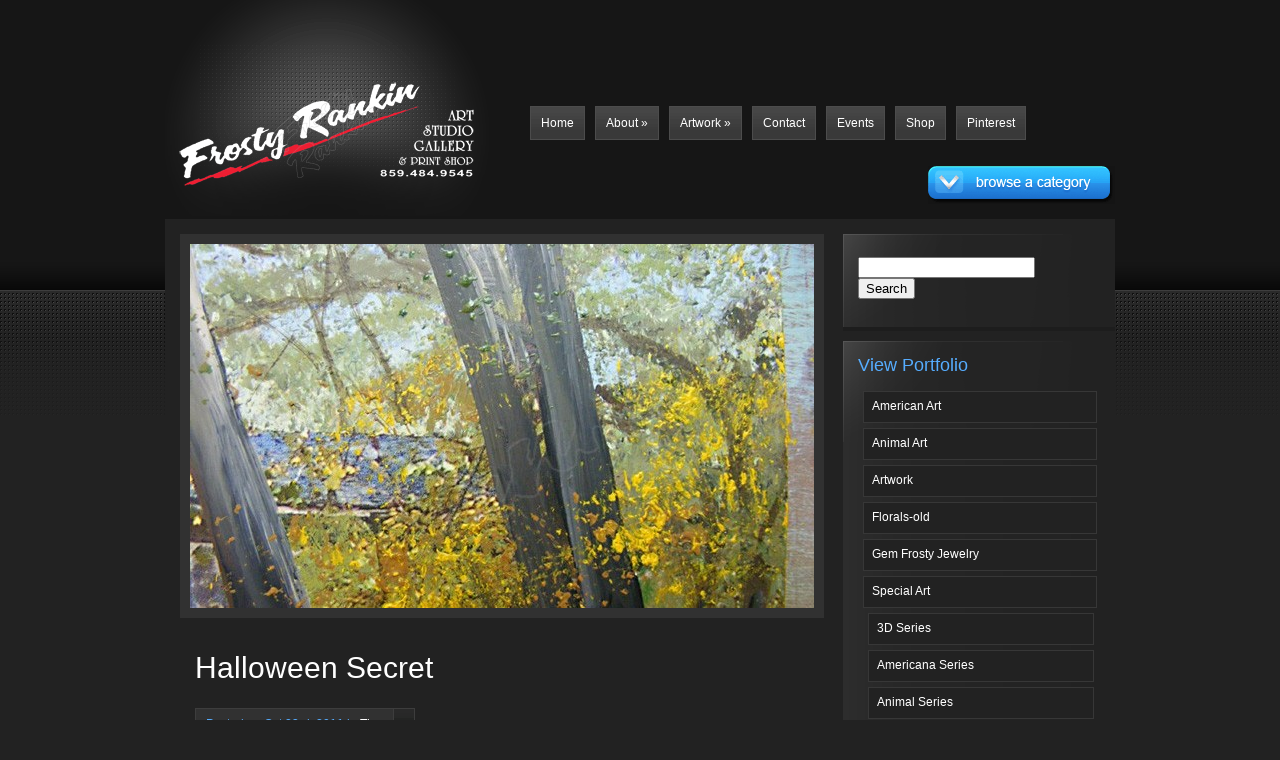

--- FILE ---
content_type: text/html; charset=UTF-8
request_url: https://frostyartwork.com/tips/halloween-secret
body_size: 40688
content:
<!DOCTYPE html PUBLIC "-//W3C//DTD XHTML 1.0 Transitional//EN" "http://www.w3.org/TR/xhtml1/DTD/xhtml1-transitional.dtd">
<html xmlns="http://www.w3.org/1999/xhtml" lang="en-US">
<head profile="http://gmpg.org/xfn/11">
<meta http-equiv="Content-Type" content="text/html; charset=UTF-8" />

<link rel="stylesheet" href="https://frostyartwork.com/wp-content/themes/ePhoto/style.css" type="text/css" media="screen" />
<link rel="pingback" href="https://frostyartwork.com/xmlrpc.php" />
<!--[if IE 7]>
<link rel="stylesheet" type="text/css" media="all" href="https://frostyartwork.com/wp-content/themes/ePhoto/iestyle.css" />
<![endif]-->
<!--[if IE 8]>
<link rel="stylesheet" type="text/css" media="all" href="https://frostyartwork.com/wp-content/themes/ePhoto/ie8style.css" />
<![endif]-->
<!--[if lt IE 7]>
<link rel="stylesheet" type="text/css" media="all" href="https://frostyartwork.com/wp-content/themes/ePhoto/ie6style.css" />
<script defer type="text/javascript" src="https://frostyartwork.com/wp-content/themes/ePhoto/js/pngfix.js"></script>
<![endif]-->

<script>var et_site_url='https://frostyartwork.com';var et_post_id='1716';function et_core_page_resource_fallback(a,b){"undefined"===typeof b&&(b=a.sheet.cssRules&&0===a.sheet.cssRules.length);b&&(a.onerror=null,a.onload=null,a.href?a.href=et_site_url+"/?et_core_page_resource="+a.id+et_post_id:a.src&&(a.src=et_site_url+"/?et_core_page_resource="+a.id+et_post_id))}
</script><title>Halloween Secret | Frosty Rankin</title>
<link rel='dns-prefetch' href='//s.w.org' />
<link rel="alternate" type="application/rss+xml" title="Frosty Rankin &raquo; Feed" href="https://frostyartwork.com/feed" />
<link rel="alternate" type="application/rss+xml" title="Frosty Rankin &raquo; Comments Feed" href="https://frostyartwork.com/comments/feed" />
		<script type="text/javascript">
			window._wpemojiSettings = {"baseUrl":"https:\/\/s.w.org\/images\/core\/emoji\/12.0.0-1\/72x72\/","ext":".png","svgUrl":"https:\/\/s.w.org\/images\/core\/emoji\/12.0.0-1\/svg\/","svgExt":".svg","source":{"concatemoji":"https:\/\/frostyartwork.com\/wp-includes\/js\/wp-emoji-release.min.js?ver=5.4.18"}};
			/*! This file is auto-generated */
			!function(e,a,t){var n,r,o,i=a.createElement("canvas"),p=i.getContext&&i.getContext("2d");function s(e,t){var a=String.fromCharCode;p.clearRect(0,0,i.width,i.height),p.fillText(a.apply(this,e),0,0);e=i.toDataURL();return p.clearRect(0,0,i.width,i.height),p.fillText(a.apply(this,t),0,0),e===i.toDataURL()}function c(e){var t=a.createElement("script");t.src=e,t.defer=t.type="text/javascript",a.getElementsByTagName("head")[0].appendChild(t)}for(o=Array("flag","emoji"),t.supports={everything:!0,everythingExceptFlag:!0},r=0;r<o.length;r++)t.supports[o[r]]=function(e){if(!p||!p.fillText)return!1;switch(p.textBaseline="top",p.font="600 32px Arial",e){case"flag":return s([127987,65039,8205,9895,65039],[127987,65039,8203,9895,65039])?!1:!s([55356,56826,55356,56819],[55356,56826,8203,55356,56819])&&!s([55356,57332,56128,56423,56128,56418,56128,56421,56128,56430,56128,56423,56128,56447],[55356,57332,8203,56128,56423,8203,56128,56418,8203,56128,56421,8203,56128,56430,8203,56128,56423,8203,56128,56447]);case"emoji":return!s([55357,56424,55356,57342,8205,55358,56605,8205,55357,56424,55356,57340],[55357,56424,55356,57342,8203,55358,56605,8203,55357,56424,55356,57340])}return!1}(o[r]),t.supports.everything=t.supports.everything&&t.supports[o[r]],"flag"!==o[r]&&(t.supports.everythingExceptFlag=t.supports.everythingExceptFlag&&t.supports[o[r]]);t.supports.everythingExceptFlag=t.supports.everythingExceptFlag&&!t.supports.flag,t.DOMReady=!1,t.readyCallback=function(){t.DOMReady=!0},t.supports.everything||(n=function(){t.readyCallback()},a.addEventListener?(a.addEventListener("DOMContentLoaded",n,!1),e.addEventListener("load",n,!1)):(e.attachEvent("onload",n),a.attachEvent("onreadystatechange",function(){"complete"===a.readyState&&t.readyCallback()})),(n=t.source||{}).concatemoji?c(n.concatemoji):n.wpemoji&&n.twemoji&&(c(n.twemoji),c(n.wpemoji)))}(window,document,window._wpemojiSettings);
		</script>
				<link rel="stylesheet" href="https://frostyartwork.com/wp-content/themes/ePhoto/style-Black.css" type="text/css" media="screen" />
	<meta content="ePhoto v.7.0.12" name="generator"/><style type="text/css">
img.wp-smiley,
img.emoji {
	display: inline !important;
	border: none !important;
	box-shadow: none !important;
	height: 1em !important;
	width: 1em !important;
	margin: 0 .07em !important;
	vertical-align: -0.1em !important;
	background: none !important;
	padding: 0 !important;
}
</style>
	<link rel='stylesheet' id='shadowbox-css-css'  href='http://frostyartwork.com/wp-content/uploads/shadowbox-js/src/shadowbox.css?ver=3.0.3' type='text/css' media='screen' />
<link rel='stylesheet' id='shadowbox-extras-css'  href='https://frostyartwork.com/wp-content/plugins/shadowbox-js/css/extras.css?ver=3.0.3.10' type='text/css' media='screen' />
<link rel='stylesheet' id='et-shortcodes-css-css'  href='https://frostyartwork.com/wp-content/themes/ePhoto/epanel/shortcodes/css/shortcodes-legacy.css?ver=7.0.12' type='text/css' media='all' />
<link rel='stylesheet' id='wp-cpl-base-css-css'  href='https://frostyartwork.com/wp-content/plugins/wp-category-posts-list/static/css/wp-cat-list-theme.css?ver=2.0.3' type='text/css' media='all' />
<link rel='stylesheet' id='wp_cpl_css_1-css'  href='https://frostyartwork.com/wp-content/plugins/wp-category-posts-list/static/css/wp-cat-list-dark.css?ver=2.0.3' type='text/css' media='all' />
<link rel='stylesheet' id='magnific_popup-css'  href='https://frostyartwork.com/wp-content/themes/ePhoto/includes/page_templates/js/magnific_popup/magnific_popup.css?ver=1.3.4' type='text/css' media='screen' />
<link rel='stylesheet' id='et_page_templates-css'  href='https://frostyartwork.com/wp-content/themes/ePhoto/includes/page_templates/page_templates.css?ver=1.8' type='text/css' media='screen' />
<script type='text/javascript' src='https://frostyartwork.com/wp-includes/js/jquery/jquery.js?ver=1.12.4-wp'></script>
<script type='text/javascript' src='https://frostyartwork.com/wp-includes/js/jquery/jquery-migrate.min.js?ver=1.4.1'></script>
<link rel='https://api.w.org/' href='https://frostyartwork.com/wp-json/' />
<link rel="EditURI" type="application/rsd+xml" title="RSD" href="https://frostyartwork.com/xmlrpc.php?rsd" />
<link rel="wlwmanifest" type="application/wlwmanifest+xml" href="https://frostyartwork.com/wp-includes/wlwmanifest.xml" /> 
<link rel='prev' title='KGAC Fair 2011' href='https://frostyartwork.com/events/kgac-fair-2011' />
<link rel='next' title='Secretariat Barrel 2011' href='https://frostyartwork.com/artwork/american_art/barrel/secretariat-barrel-2011' />
<meta name="generator" content="WordPress 5.4.18" />
<link rel="canonical" href="https://frostyartwork.com/tips/halloween-secret" />
<link rel='shortlink' href='https://frostyartwork.com/?p=1716' />
<link rel="alternate" type="application/json+oembed" href="https://frostyartwork.com/wp-json/oembed/1.0/embed?url=https%3A%2F%2Ffrostyartwork.com%2Ftips%2Fhalloween-secret" />
<link rel="alternate" type="text/xml+oembed" href="https://frostyartwork.com/wp-json/oembed/1.0/embed?url=https%3A%2F%2Ffrostyartwork.com%2Ftips%2Fhalloween-secret&#038;format=xml" />
<style type="text/css" media="all">
/* <![CDATA[ */
@import url("https://frostyartwork.com/wp-content/plugins/wp-table-reloaded/css/plugin.css?ver=1.9.4");
@import url("https://frostyartwork.com/wp-content/plugins/wp-table-reloaded/css/datatables.css?ver=1.9.4");
/* ]]> */
</style>
<!-- BEGIN Typekit Fonts for WordPress -->

<!-- END Typekit Fonts for WordPress -->

	<style type="text/css">
		#et_pt_portfolio_gallery { margin-left: -15px; }
		.et_pt_portfolio_item { margin-left: 21px; }
		.et_portfolio_small { margin-left: -40px !important; }
		.et_portfolio_small .et_pt_portfolio_item { margin-left: 32px !important; }
		.et_portfolio_large { margin-left: -8px !important; }
		.et_portfolio_large .et_pt_portfolio_item { margin-left: 7px !important; }
		.et_pt_portfolio_item h2 { color: #fff; }
	</style>

</head>
<body class="post-template-default single single-post postid-1716 single-format-standard et_includes_sidebar">
<div id="bgdiv">
<div id="wrapper2">
<div id="logobg">

	
	<div class="logowrap">

		<a href="https://frostyartwork.com/">			<img src="http://frostyartwork.com/wp-content/uploads/widelogoweb.png" alt="Frosty Rankin" class="logo"/></a>

		<ul id="animate" class="nav superfish"><li id="menu-item-3012" class="menu-item menu-item-type-custom menu-item-object-custom menu-item-home menu-item-3012"><a href="http://frostyartwork.com/">Home</a></li>
<li id="menu-item-3040" class="menu-item menu-item-type-post_type menu-item-object-page menu-item-has-children menu-item-3040"><a href="https://frostyartwork.com/about">About</a>
<ul class="sub-menu">
	<li id="menu-item-3041" class="menu-item menu-item-type-post_type menu-item-object-page menu-item-3041"><a href="https://frostyartwork.com/about/art-instruction-course">Art Instruction Course</a></li>
	<li id="menu-item-3042" class="menu-item menu-item-type-post_type menu-item-object-page menu-item-3042"><a href="https://frostyartwork.com/about/awards">Awards</a></li>
	<li id="menu-item-3043" class="menu-item menu-item-type-post_type menu-item-object-page menu-item-3043"><a href="https://frostyartwork.com/about/certificates">Certificates</a></li>
	<li id="menu-item-3044" class="menu-item menu-item-type-post_type menu-item-object-page menu-item-3044"><a href="https://frostyartwork.com/about/memberships">Memberships</a></li>
	<li id="menu-item-3045" class="menu-item menu-item-type-post_type menu-item-object-page menu-item-3045"><a href="https://frostyartwork.com/about/technique">Technique</a></li>
</ul>
</li>
<li id="menu-item-3063" class="menu-item menu-item-type-post_type menu-item-object-page menu-item-has-children menu-item-3063"><a href="https://frostyartwork.com/artwork-2">Artwork</a>
<ul class="sub-menu">
	<li id="menu-item-3059" class="menu-item menu-item-type-post_type menu-item-object-page menu-item-has-children menu-item-3059"><a href="https://frostyartwork.com/american-art">American Art</a>
	<ul class="sub-menu">
		<li id="menu-item-3016" class="menu-item menu-item-type-post_type menu-item-object-page menu-item-3016"><a href="https://frostyartwork.com/artwork/americana-series">Americana Series</a></li>
		<li id="menu-item-3020" class="menu-item menu-item-type-post_type menu-item-object-page menu-item-3020"><a href="https://frostyartwork.com/artwork/barrel-series">Barrel Series</a></li>
		<li id="menu-item-3021" class="menu-item menu-item-type-post_type menu-item-object-page menu-item-has-children menu-item-3021"><a href="https://frostyartwork.com/artwork/bridges">Bridges</a>
		<ul class="sub-menu">
			<li id="menu-item-3022" class="menu-item menu-item-type-post_type menu-item-object-page menu-item-3022"><a href="https://frostyartwork.com/artwork/bridges/covered-bridges-series">Covered Bridges Series</a></li>
			<li id="menu-item-3023" class="menu-item menu-item-type-post_type menu-item-object-page menu-item-3023"><a href="https://frostyartwork.com/artwork/bridges/indiana-cov-bridges-series">Indiana Cov. Bridges Series</a></li>
		</ul>
</li>
		<li id="menu-item-3025" class="menu-item menu-item-type-post_type menu-item-object-page menu-item-3025"><a href="https://frostyartwork.com/artwork/country-church-series">Churches &#038; Religion Series</a></li>
		<li id="menu-item-3031" class="menu-item menu-item-type-post_type menu-item-object-page menu-item-3031"><a href="https://frostyartwork.com/artwork/farm-series">Farm Series</a></li>
		<li id="menu-item-3035" class="menu-item menu-item-type-post_type menu-item-object-page menu-item-3035"><a href="https://frostyartwork.com/artwork/rust-bucket-series">Rust Bucket Series</a></li>
		<li id="menu-item-3037" class="menu-item menu-item-type-post_type menu-item-object-page menu-item-3037"><a href="https://frostyartwork.com/artwork/signed-barn-series">Signed Barn Series</a></li>
		<li id="menu-item-3485" class="menu-item menu-item-type-taxonomy menu-item-object-category menu-item-3485"><a href="https://frostyartwork.com/category/artwork/american_art/ole-west">Ole West</a></li>
	</ul>
</li>
	<li id="menu-item-3058" class="menu-item menu-item-type-post_type menu-item-object-page menu-item-has-children menu-item-3058"><a href="https://frostyartwork.com/animal-art">Animal Art</a>
	<ul class="sub-menu">
		<li id="menu-item-3017" class="menu-item menu-item-type-post_type menu-item-object-page menu-item-3017"><a href="https://frostyartwork.com/artwork/animal-series">Animal Series</a></li>
		<li id="menu-item-3019" class="menu-item menu-item-type-post_type menu-item-object-page menu-item-3019"><a href="https://frostyartwork.com/artwork/avian-series">Avian Series</a></li>
		<li id="menu-item-3036" class="menu-item menu-item-type-post_type menu-item-object-page menu-item-3036"><a href="https://frostyartwork.com/artwork/safari-series">Safari Series</a></li>
	</ul>
</li>
	<li id="menu-item-3014" class="menu-item menu-item-type-post_type menu-item-object-page menu-item-has-children menu-item-3014"><a href="https://frostyartwork.com/artwork">Special Art</a>
	<ul class="sub-menu">
		<li id="menu-item-3015" class="menu-item menu-item-type-post_type menu-item-object-page menu-item-3015"><a href="https://frostyartwork.com/artwork/3d-series">3D Series</a></li>
		<li id="menu-item-3018" class="menu-item menu-item-type-post_type menu-item-object-page menu-item-3018"><a href="https://frostyartwork.com/artwork/art-squared-series">Art Squared Series</a></li>
		<li id="menu-item-3525" class="menu-item menu-item-type-taxonomy menu-item-object-category menu-item-3525"><a href="https://frostyartwork.com/category/artwork/special_art/classics-with-a-twist">Classics with a Twist</a></li>
		<li id="menu-item-3024" class="menu-item menu-item-type-post_type menu-item-object-page menu-item-3024"><a href="https://frostyartwork.com/artwork/couch-series">Couch Series</a></li>
		<li id="menu-item-3245" class="menu-item menu-item-type-post_type menu-item-object-page menu-item-3245"><a href="https://frostyartwork.com/artwork/portrait-series">Portrait Series</a></li>
		<li id="menu-item-3027" class="menu-item menu-item-type-post_type menu-item-object-page menu-item-3027"><a href="https://frostyartwork.com/artwork/extras/commissioned">Commissioned</a></li>
		<li id="menu-item-3028" class="menu-item menu-item-type-post_type menu-item-object-page menu-item-3028"><a href="https://frostyartwork.com/artwork/extras/mini-series">Mini Series</a></li>
		<li id="menu-item-3029" class="menu-item menu-item-type-post_type menu-item-object-page menu-item-3029"><a href="https://frostyartwork.com/artwork/extras/note-cards">Note Cards</a></li>
		<li id="menu-item-3030" class="menu-item menu-item-type-post_type menu-item-object-page menu-item-3030"><a href="https://frostyartwork.com/artwork/extras/past-works">Past Works</a></li>
		<li id="menu-item-3032" class="menu-item menu-item-type-post_type menu-item-object-page menu-item-3032"><a href="https://frostyartwork.com/artwork/idiom-dobber-series">Idiom &#038; Dobber Series</a></li>
		<li id="menu-item-3033" class="menu-item menu-item-type-post_type menu-item-object-page menu-item-3033"><a href="https://frostyartwork.com/artwork/inside-out-series">Inside Out Series</a></li>
		<li id="menu-item-3034" class="menu-item menu-item-type-post_type menu-item-object-page menu-item-3034"><a href="https://frostyartwork.com/artwork/reflection-series">Reflection Series</a></li>
		<li id="menu-item-3479" class="menu-item menu-item-type-taxonomy menu-item-object-category menu-item-3479"><a href="https://frostyartwork.com/category/artwork/special_art/rim-lighting-series">Rim Lighting Series</a></li>
		<li id="menu-item-3038" class="menu-item menu-item-type-post_type menu-item-object-page menu-item-3038"><a href="https://frostyartwork.com/artwork/white-series">White Series</a></li>
		<li id="menu-item-3258" class="menu-item menu-item-type-post_type menu-item-object-page menu-item-3258"><a href="https://frostyartwork.com/artwork/floral-series">Floral Series</a></li>
		<li id="menu-item-3374" class="menu-item menu-item-type-post_type menu-item-object-page menu-item-3374"><a href="https://frostyartwork.com/artwork/catesby-series">The Great Catesby Series</a></li>
	</ul>
</li>
	<li id="menu-item-3274" class="menu-item menu-item-type-taxonomy menu-item-object-category menu-item-has-children menu-item-3274"><a href="https://frostyartwork.com/category/experimental-art">Experimental Art</a>
	<ul class="sub-menu">
		<li id="menu-item-3275" class="menu-item menu-item-type-taxonomy menu-item-object-category menu-item-3275"><a href="https://frostyartwork.com/category/experimental-art/acrylic-pour-series">Acrylic Pour Series</a></li>
	</ul>
</li>
	<li id="menu-item-3302" class="menu-item menu-item-type-taxonomy menu-item-object-category menu-item-has-children menu-item-3302"><a href="https://frostyartwork.com/category/resin-art">Resin Art</a>
	<ul class="sub-menu">
		<li id="menu-item-3303" class="menu-item menu-item-type-taxonomy menu-item-object-category menu-item-3303"><a href="https://frostyartwork.com/category/resin-art/3-d-resin-wave-series">3-D Resin Wave Series</a></li>
	</ul>
</li>
	<li id="menu-item-3447" class="menu-item menu-item-type-post_type menu-item-object-page menu-item-3447"><a href="https://frostyartwork.com/gem-frosty-jewelry">Gem Frosty Jewelry</a></li>
</ul>
</li>
<li id="menu-item-3047" class="menu-item menu-item-type-post_type menu-item-object-page menu-item-3047"><a href="https://frostyartwork.com/contact">Contact</a></li>
<li id="menu-item-3013" class="menu-item menu-item-type-post_type menu-item-object-page menu-item-3013"><a href="https://frostyartwork.com/events">Events</a></li>
<li id="menu-item-3039" class="menu-item menu-item-type-post_type menu-item-object-page menu-item-3039"><a href="https://frostyartwork.com/shop">Shop</a></li>
<li id="menu-item-3060" class="menu-item menu-item-type-custom menu-item-object-custom menu-item-3060"><a href="https://www.pinterest.com/frostyartwork/">Pinterest</a></li>
</ul>
		<img src="https://frostyartwork.com/wp-content/themes/ePhoto/images/categories-button-Black.gif" id="categories-button" alt="categories" />
		<div style="clear: both;"></div>
		<div style="position: relative;">
			<div id="categories-dropdown">
				<img src="https://frostyartwork.com/wp-content/themes/ePhoto/images/categories-top-Black.png" class="categories-top" alt="categories" />
				<div class="categories-inside">
					<ul>
						<li class="cat-item cat-item-85"><a href="https://frostyartwork.com/category/artwork">Artwork</a>
<ul class='children'>
	<li class="cat-item cat-item-83"><a href="https://frostyartwork.com/category/artwork/american_art">American Art</a>
	<ul class='children'>
	<li class="cat-item cat-item-58"><a href="https://frostyartwork.com/category/artwork/american_art/americana">Americana</a>
</li>
	<li class="cat-item cat-item-70"><a href="https://frostyartwork.com/category/artwork/american_art/barrel">Barrel</a>
</li>
	<li class="cat-item cat-item-79"><a href="https://frostyartwork.com/category/artwork/american_art/bridges">Bridges</a>
		<ul class='children'>
	<li class="cat-item cat-item-62"><a href="https://frostyartwork.com/category/artwork/american_art/bridges/covered_bridges">Covered Bridges</a>
</li>
	<li class="cat-item cat-item-77"><a href="https://frostyartwork.com/category/artwork/american_art/bridges/ind-cov-bridges">Indiana Cov. Bridges</a>
</li>
		</ul>
</li>
	<li class="cat-item cat-item-61"><a href="https://frostyartwork.com/category/artwork/american_art/country_church">Country Church</a>
</li>
	<li class="cat-item cat-item-75"><a href="https://frostyartwork.com/category/artwork/american_art/farm">Farm</a>
</li>
	<li class="cat-item cat-item-95"><a href="https://frostyartwork.com/category/artwork/american_art/ole-west" title="A Tribute to the Yellowstone TV Series">Ole West</a>
</li>
	<li class="cat-item cat-item-74"><a href="https://frostyartwork.com/category/artwork/american_art/rust-bucket">Rust Bucket</a>
</li>
	<li class="cat-item cat-item-68"><a href="https://frostyartwork.com/category/artwork/american_art/signed_barn">Signed Barn</a>
</li>
	</ul>
</li>
	<li class="cat-item cat-item-84"><a href="https://frostyartwork.com/category/artwork/animal_art">Animal Art</a>
	<ul class='children'>
	<li class="cat-item cat-item-78"><a href="https://frostyartwork.com/category/artwork/animal_art/animal">Animal</a>
</li>
	<li class="cat-item cat-item-71"><a href="https://frostyartwork.com/category/artwork/animal_art/avian">Avian</a>
</li>
	<li class="cat-item cat-item-69"><a href="https://frostyartwork.com/category/artwork/animal_art/safari">Safari</a>
</li>
	</ul>
</li>
	<li class="cat-item cat-item-86"><a href="https://frostyartwork.com/category/artwork/florals">Florals</a>
</li>
	<li class="cat-item cat-item-87"><a href="https://frostyartwork.com/category/artwork/portrait">Portrait</a>
</li>
</ul>
</li>
	<li class="cat-item cat-item-88"><a href="https://frostyartwork.com/category/experimental-art">Experimental Art</a>
<ul class='children'>
	<li class="cat-item cat-item-89"><a href="https://frostyartwork.com/category/experimental-art/acrylic-pour-series">Acrylic Pour Series</a>
</li>
</ul>
</li>
	<li class="cat-item cat-item-90"><a href="https://frostyartwork.com/category/resin-art">Resin Art</a>
<ul class='children'>
	<li class="cat-item cat-item-91"><a href="https://frostyartwork.com/category/resin-art/3-d-resin-wave-series">3-D Resin Wave Series</a>
</li>
</ul>
</li>
					</ul>
				</div>
				<img src="https://frostyartwork.com/wp-content/themes/ePhoto/images/categories-bottom-Black.png" class="categories-top" alt="categories" />
			</div>
		</div>
	</div>
<div id="container2">
<div id="left-div2">

        <!--Begin Post-->


	
			<div class="thumbnail-single" style="background-image: url('https://frostyartwork.com/wp-content/uploads/Broom-straw-X-2-624x364.jpg');">
			<div class="sections-overlay">
				<a href="https://frostyartwork.com/wp-content/uploads/Broom-straw-X-2.jpg" title="Halloween Secret" class="fancybox">
					<img src="https://frostyartwork.com/wp-content/themes/ePhoto/images/zoom.png" alt="" class="zoom" />
				</a>
			</div>
		</div>
	

    <div class="post-wrapper">
        <h1 class="post-title">Halloween Secret</h1>

					<div class="post-info">
				Posted  on Oct 23rd, 2011 in <a href="https://frostyartwork.com/category/tips" rel="category tag">Tips</a>			</div>
		
            <div class="post-info2">
				            </div>
        <div style="clear: both;"></div>
        <p>As we near that time of the year when All of the cute Ghouls come out, I thought I&#8217;d let you in on a artist secret tip! About sixty percent of the painting that you see below was painted with a very rare and hard to find utensil. Hard to find because it lurks in the dark, in your very own kitchen closet! Of course some will have never used it because the handle did not seem to fit their hand and in the world of plastics and nylon and acid dipped and &#8220;Swiffers&#8221;, you may have a hard time procuring one of these.<br />
Yes, It the everyday common &#8220;BROOM-STRAW&#8221;!</p>
<p>Used on the short Blunt end, it is great to stIpple in leaves and bushes.<br />
Used on an angle you can hit and drag for larger masses of leaves.<br />
Used on it&#8217;s side, as you would a snare drum brush, you get long uneven strand of wheat like reeds.<br />
You can spread the bristles of the broom straw to get even wider coverage or squeeze together, to get an even finer point<br />
Used as a dry brush, you can get the grains of wood highlighted and shadowed.</p>
<p>So go mug Harry Potter and steal his broom and try it!</p>
<p><a href="http://frostyartwork.com/wp-content/uploads/Colville_-broadside-cam.jpg" rel="shadowbox[sbpost-1716];player=img;" title="Colville_ broadside-cam"><img class="aligncenter size-full wp-image-1717" title="Colville_ broadside-cam" src="http://frostyartwork.com/wp-content/uploads/Colville_-broadside-cam.jpg" alt="" width="624" height="452" srcset="https://frostyartwork.com/wp-content/uploads/Colville_-broadside-cam.jpg 624w, https://frostyartwork.com/wp-content/uploads/Colville_-broadside-cam-150x109.jpg 150w, https://frostyartwork.com/wp-content/uploads/Colville_-broadside-cam-300x217.jpg 300w" sizes="(max-width: 624px) 100vw, 624px" /></a></p>
<p>Here are a few close-ups the see the effect the broom-straw gives you!</p>
<p><a href="http://frostyartwork.com/wp-content/uploads/Broom-straw-X_1.jpg" rel="shadowbox[sbpost-1716];player=img;" title="Broom-straw X_1"><img class="aligncenter size-full wp-image-1724" title="Broom-straw X_1" src="http://frostyartwork.com/wp-content/uploads/Broom-straw-X_1.jpg" alt="" width="624" height="468" srcset="https://frostyartwork.com/wp-content/uploads/Broom-straw-X_1.jpg 624w, https://frostyartwork.com/wp-content/uploads/Broom-straw-X_1-150x113.jpg 150w, https://frostyartwork.com/wp-content/uploads/Broom-straw-X_1-300x225.jpg 300w" sizes="(max-width: 624px) 100vw, 624px" /></a></p>
<p><a href="http://frostyartwork.com/wp-content/uploads/Broom-straw-X-2.jpg" rel="shadowbox[sbpost-1716];player=img;" title="Broom-straw X-2"><img class="aligncenter size-full wp-image-1725" title="Broom-straw X-2" src="http://frostyartwork.com/wp-content/uploads/Broom-straw-X-2.jpg" alt="" width="624" height="468" srcset="https://frostyartwork.com/wp-content/uploads/Broom-straw-X-2.jpg 624w, https://frostyartwork.com/wp-content/uploads/Broom-straw-X-2-150x113.jpg 150w, https://frostyartwork.com/wp-content/uploads/Broom-straw-X-2-300x225.jpg 300w" sizes="(max-width: 624px) 100vw, 624px" /></a></p>
<p><a href="http://frostyartwork.com/wp-content/uploads/Broom-straw-X-3.jpg" rel="shadowbox[sbpost-1716];player=img;" title="Broom-straw X-3"><img class="aligncenter size-full wp-image-1726" title="Broom-straw X-3" src="http://frostyartwork.com/wp-content/uploads/Broom-straw-X-3.jpg" alt="" width="624" height="468" srcset="https://frostyartwork.com/wp-content/uploads/Broom-straw-X-3.jpg 624w, https://frostyartwork.com/wp-content/uploads/Broom-straw-X-3-150x113.jpg 150w, https://frostyartwork.com/wp-content/uploads/Broom-straw-X-3-300x225.jpg 300w" sizes="(max-width: 624px) 100vw, 624px" /></a></p>
<p><a href="http://frostyartwork.com/wp-content/uploads/Broom-straw-X-4.jpg" rel="shadowbox[sbpost-1716];player=img;" title="Broom-straw X-4"><img class="aligncenter size-full wp-image-1727" title="Broom-straw X-4" src="http://frostyartwork.com/wp-content/uploads/Broom-straw-X-4.jpg" alt="" width="624" height="468" srcset="https://frostyartwork.com/wp-content/uploads/Broom-straw-X-4.jpg 624w, https://frostyartwork.com/wp-content/uploads/Broom-straw-X-4-150x113.jpg 150w, https://frostyartwork.com/wp-content/uploads/Broom-straw-X-4-300x225.jpg 300w" sizes="(max-width: 624px) 100vw, 624px" /></a></p>
				<br style="clear: both;"/>
		            </div>
    </div>

<div id="sidebar" class="iefix">

    <div class="sidebar-box">  <div class="sidebar-box-inside"> <span class="sidebar-box-title"> </span><div style="clear: both;"></div><form method="get" id="searchform" action="https://frostyartwork.com//">
    <div>
        <input type="text" value="" name="s" id="s" />
        <input type="submit" id="searchsubmit" value="Search" />
    </div>
</form></div></div><div class="sidebar-box">  <div class="sidebar-box-inside"> <span class="sidebar-box-title">View Portfolio</span><div style="clear: both;"></div>		<ul>
			<li class="page_item page-item-3054"><a href="https://frostyartwork.com/american-art">American Art</a></li>
<li class="page_item page-item-3056"><a href="https://frostyartwork.com/animal-art">Animal Art</a></li>
<li class="page_item page-item-3061"><a href="https://frostyartwork.com/artwork-2">Artwork</a></li>
<li class="page_item page-item-3252"><a href="https://frostyartwork.com/florals-old">Florals-old</a></li>
<li class="page_item page-item-3433"><a href="https://frostyartwork.com/gem-frosty-jewelry">Gem Frosty Jewelry</a></li>
<li class="page_item page-item-755 page_item_has_children"><a href="https://frostyartwork.com/artwork">Special Art</a>
<ul class='children'>
	<li class="page_item page-item-763"><a href="https://frostyartwork.com/artwork/3d-series">3D Series</a></li>
	<li class="page_item page-item-760"><a href="https://frostyartwork.com/artwork/americana-series">Americana Series</a></li>
	<li class="page_item page-item-2620"><a href="https://frostyartwork.com/artwork/animal-series">Animal Series</a></li>
	<li class="page_item page-item-758"><a href="https://frostyartwork.com/artwork/art-squared-series">Art Squared Series</a></li>
	<li class="page_item page-item-1928"><a href="https://frostyartwork.com/artwork/avian-series">Avian Series</a></li>
	<li class="page_item page-item-1027"><a href="https://frostyartwork.com/artwork/barrel-series">Barrel Series</a></li>
	<li class="page_item page-item-2820 page_item_has_children"><a href="https://frostyartwork.com/artwork/bridges">Bridges</a>
	<ul class='children'>
		<li class="page_item page-item-1033"><a href="https://frostyartwork.com/artwork/bridges/covered-bridges-series">Covered Bridges Series</a></li>
		<li class="page_item page-item-2535"><a href="https://frostyartwork.com/artwork/bridges/indiana-cov-bridges-series">Indiana Cov. Bridges Series</a></li>
	</ul>
</li>
	<li class="page_item page-item-2335"><a href="https://frostyartwork.com/artwork/couch-series">Couch Series</a></li>
	<li class="page_item page-item-1031"><a href="https://frostyartwork.com/artwork/country-church-series">Country Church Series</a></li>
	<li class="page_item page-item-2822 page_item_has_children"><a href="https://frostyartwork.com/artwork/extras">Extras</a>
	<ul class='children'>
		<li class="page_item page-item-1029"><a href="https://frostyartwork.com/artwork/extras/commissioned">Commissioned</a></li>
		<li class="page_item page-item-1037"><a href="https://frostyartwork.com/artwork/extras/mini-series">Mini Series</a></li>
		<li class="page_item page-item-1039"><a href="https://frostyartwork.com/artwork/extras/note-cards">Note Cards</a></li>
		<li class="page_item page-item-1041"><a href="https://frostyartwork.com/artwork/extras/past-works">Past Works</a></li>
	</ul>
</li>
	<li class="page_item page-item-2337"><a href="https://frostyartwork.com/artwork/farm-series">Farm Series</a></li>
	<li class="page_item page-item-3255"><a href="https://frostyartwork.com/artwork/floral-series">Floral Series</a></li>
	<li class="page_item page-item-1939"><a href="https://frostyartwork.com/artwork/idiom-dobber-series">Idiom &#038; Dobber Series</a></li>
	<li class="page_item page-item-1035"><a href="https://frostyartwork.com/artwork/inside-out-series">Inside Out Series</a></li>
	<li class="page_item page-item-3243"><a href="https://frostyartwork.com/artwork/portrait-series">Portrait Series</a></li>
	<li class="page_item page-item-1043"><a href="https://frostyartwork.com/artwork/reflection-series">Reflection Series</a></li>
	<li class="page_item page-item-2339"><a href="https://frostyartwork.com/artwork/rust-bucket-series">Rust Bucket Series</a></li>
	<li class="page_item page-item-1047"><a href="https://frostyartwork.com/artwork/safari-series">Safari Series</a></li>
	<li class="page_item page-item-1045"><a href="https://frostyartwork.com/artwork/signed-barn-series">Signed Barn Series</a></li>
	<li class="page_item page-item-3372"><a href="https://frostyartwork.com/artwork/catesby-series">The Great Catesby Series</a></li>
	<li class="page_item page-item-2168"><a href="https://frostyartwork.com/artwork/white-series">White Series</a></li>
</ul>
</li>
<li class="page_item page-item-3003"><a href="https://frostyartwork.com/about/art-instruction-course">Art Instruction Course</a></li>
<li class="page_item page-item-2983"><a href="https://frostyartwork.com/about/certificates">Certificates</a></li>
		</ul>
			</div></div></div>
</div>

	<div id="bottom">
		



<div class="bottom-box2"><h3>Find Me On Facebook</h3><iframe src="http://www.facebook.com/plugins/likebox.php?href=https://www.facebook.com/pages/FrostyArtWork/165782006791685&amp;width=292&amp;colorscheme=dark&amp;border_color=AAAAAA&amp;show_faces=true&amp;connections=10&amp;stream=false&amp;header=false&amp;height=255" scrolling="no" frameborder="0" style="border:none; overflow:hidden; width:292px; height:255px;" allowTransparency="true"></iframe></div><div class="bottom-box2"><h3>Follow Me on Patreon</h3>			<div class="textwidget"><p>If you are interested in supporting Frosty’s art, please become a patron of his art at <a href="https://www.patreon.com/frosty_artwork">Patreon.com</a><br />
<a href="https://www.patreon.com/frosty_artwork" target="_blank" rel="noopener noreferrer"><img class="aligncenter wp-image-3358 size-thumbnail" src="http://frostyartwork.com/wp-content/uploads/th-150x150.jpg" alt="" width="150" height="150" /></a></p>
</div>
		</div><div class="bottom-box2"><h3>Art Tips</h3><ul class="wp-cpl-widget wp-cpl-theme-no"><li class="wp-cpl wp-cpl-even"><span class="wp-thumb-overlay"><span class="thumb_lay"><a href="https://frostyartwork.com/tips/broomstraw-brush"><img width="50" height="50" src="https://frostyartwork.com/wp-content/uploads/Screen-Shot-2020-08-10-at-12.32.38-PM-50x50.png" class="attachment-wp-cpl-post-thumb size-wp-cpl-post-thumb wp-post-image" alt="" srcset="https://frostyartwork.com/wp-content/uploads/Screen-Shot-2020-08-10-at-12.32.38-PM-50x50.png 50w, https://frostyartwork.com/wp-content/uploads/Screen-Shot-2020-08-10-at-12.32.38-PM-150x150.png 150w, https://frostyartwork.com/wp-content/uploads/Screen-Shot-2020-08-10-at-12.32.38-PM-200x200.png 200w, https://frostyartwork.com/wp-content/uploads/Screen-Shot-2020-08-10-at-12.32.38-PM-59x59.png 59w, https://frostyartwork.com/wp-content/uploads/Screen-Shot-2020-08-10-at-12.32.38-PM-141x141.png 141w, https://frostyartwork.com/wp-content/uploads/Screen-Shot-2020-08-10-at-12.32.38-PM-184x184.png 184w" sizes="(max-width: 50px) 100vw, 50px" /></a></span></span><a href="https://frostyartwork.com/tips/broomstraw-brush" title="Permalink to: Broomstraw Brush" target="_self">Broomstraw Brush</a></li>
<li class="wp-cpl wp-cpl-odd"><span class="wp-thumb-overlay"><span class="thumb_lay"><a href="https://frostyartwork.com/tips/new-technique"><img width="50" height="50" src="https://frostyartwork.com/wp-content/uploads/Bates-Motel-cam-steph-50x50.jpg" class="attachment-wp-cpl-post-thumb size-wp-cpl-post-thumb wp-post-image" alt="Bates Motel" srcset="https://frostyartwork.com/wp-content/uploads/Bates-Motel-cam-steph-50x50.jpg 50w, https://frostyartwork.com/wp-content/uploads/Bates-Motel-cam-steph-150x150.jpg 150w, https://frostyartwork.com/wp-content/uploads/Bates-Motel-cam-steph-200x200.jpg 200w, https://frostyartwork.com/wp-content/uploads/Bates-Motel-cam-steph-59x59.jpg 59w, https://frostyartwork.com/wp-content/uploads/Bates-Motel-cam-steph-141x141.jpg 141w, https://frostyartwork.com/wp-content/uploads/Bates-Motel-cam-steph-184x184.jpg 184w" sizes="(max-width: 50px) 100vw, 50px" /></a></span></span><a href="https://frostyartwork.com/tips/new-technique" title="Permalink to: New Technique" target="_self">New Technique</a></li>
<li class="wp-cpl wp-cpl-even"><span class="wp-thumb-overlay"><span class="thumb_lay"><a href="https://frostyartwork.com/tips/halloween-secret"><img width="50" height="50" src="https://frostyartwork.com/wp-content/uploads/Broom-straw-X-2-50x50.jpg" class="attachment-wp-cpl-post-thumb size-wp-cpl-post-thumb wp-post-image" alt="" srcset="https://frostyartwork.com/wp-content/uploads/Broom-straw-X-2-50x50.jpg 50w, https://frostyartwork.com/wp-content/uploads/Broom-straw-X-2-150x150.jpg 150w, https://frostyartwork.com/wp-content/uploads/Broom-straw-X-2-200x200.jpg 200w, https://frostyartwork.com/wp-content/uploads/Broom-straw-X-2-59x59.jpg 59w, https://frostyartwork.com/wp-content/uploads/Broom-straw-X-2-141x141.jpg 141w, https://frostyartwork.com/wp-content/uploads/Broom-straw-X-2-184x184.jpg 184w" sizes="(max-width: 50px) 100vw, 50px" /></a></span></span><a href="https://frostyartwork.com/tips/halloween-secret" title="Permalink to: Halloween Secret" target="_self">Halloween Secret</a></li>
<li class="wp-cpl wp-cpl-odd"><span class="wp-thumb-overlay"><span class="thumb_lay"><a href="https://frostyartwork.com/tips/master-tips-1"><img width="50" height="50" src="https://frostyartwork.com/wp-content/uploads/Contour-50x50.jpg" class="attachment-wp-cpl-post-thumb size-wp-cpl-post-thumb wp-post-image" alt="" srcset="https://frostyartwork.com/wp-content/uploads/Contour-50x50.jpg 50w, https://frostyartwork.com/wp-content/uploads/Contour-150x150.jpg 150w, https://frostyartwork.com/wp-content/uploads/Contour-200x200.jpg 200w, https://frostyartwork.com/wp-content/uploads/Contour-59x59.jpg 59w, https://frostyartwork.com/wp-content/uploads/Contour-141x141.jpg 141w, https://frostyartwork.com/wp-content/uploads/Contour-184x184.jpg 184w" sizes="(max-width: 50px) 100vw, 50px" /></a></span></span><a href="https://frostyartwork.com/tips/master-tips-1" title="Permalink to: Master Tips 1" target="_self">Master Tips 1</a></li>
</ul><p class="wp-cpl-read-more"><a href="https://frostyartwork.com/category/tips" title="">Read more</a></p></div>    </div>


<div style="clear: both;"></div>
</div>
</div>
</div>

<div id="footer">
<div class="footer-inside">Powered by  <a href="http://www.wordpress.com">WordPress</a> | Designed by  <a href="http://www.elegantthemes.com">Elegant Themes</a>
</div>

</div>

<script type="text/javascript" src="https://frostyartwork.com/wp-content/themes/ePhoto/js/superfish.js"></script>
<script type="text/javascript" src="https://frostyartwork.com/wp-content/themes/ePhoto/js/scrollTo.js"></script>
<script type="text/javascript" src="https://frostyartwork.com/wp-content/themes/ePhoto/js/serialScroll.js"></script>
<script type="text/javascript" src="https://frostyartwork.com/wp-content/themes/ePhoto/js/init.js"></script>
<script type="text/javascript" src="https://frostyartwork.com/wp-content/themes/ePhoto/js/bg.js"></script>
<script type="text/javascript" src="https://frostyartwork.com/wp-content/themes/ePhoto/js/custom.js"></script>

<script type="text/javascript">
//<![CDATA[
	jQuery(function(){
	jQuery("#sections, #sections2").trigger( 'stop' );
	});
//]]>
</script><script type='text/javascript' src='http://frostyartwork.com/wp-content/uploads/shadowbox-js/47eb1d3361ca61b83ec5f0ea9479a715.js?ver=3.0.3'></script>
<script type='text/javascript' src='https://frostyartwork.com/wp-includes/js/comment-reply.min.js?ver=5.4.18'></script>
<script type='text/javascript' src='https://frostyartwork.com/wp-content/themes/ePhoto/core/admin/js/common.js?ver=3.20.2'></script>
<script type='text/javascript' src='https://frostyartwork.com/wp-content/themes/ePhoto/includes/page_templates/js/jquery.easing-1.3.pack.js?ver=1.3.4'></script>
<script type='text/javascript' src='https://frostyartwork.com/wp-content/themes/ePhoto/includes/page_templates/js/magnific_popup/jquery.magnific-popup.js?ver=1.3.4'></script>
<script type='text/javascript'>
/* <![CDATA[ */
var et_ptemplates_strings = {"captcha":"Captcha","fill":"Fill","field":"field","invalid":"Invalid email"};
/* ]]> */
</script>
<script type='text/javascript' src='https://frostyartwork.com/wp-content/themes/ePhoto/includes/page_templates/js/et-ptemplates-frontend.js?ver=1.1'></script>
<script type='text/javascript' src='https://frostyartwork.com/wp-includes/js/wp-embed.min.js?ver=5.4.18'></script>

<!-- Begin Shadowbox JS v3.0.3.10 -->
<!-- Selected Players: html, iframe, img, qt, swf, wmp -->
<script type="text/javascript">
/* <![CDATA[ */
	var shadowbox_conf = {
		animate: true,
		animateFade: true,
		animSequence: "sync",
		modal: false,
		showOverlay: true,
		overlayColor: "#000",
		overlayOpacity: "0.8",
		flashBgColor: "#000000",
		autoplayMovies: true,
		showMovieControls: true,
		slideshowDelay: 0,
		resizeDuration: "0.35",
		fadeDuration: "0.35",
		displayNav: true,
		continuous: false,
		displayCounter: true,
		counterType: "default",
		counterLimit: "10",
		viewportPadding: "20",
		handleOversize: "resize",
		handleUnsupported: "link",
		autoDimensions: false,
		initialHeight: "160",
		initialWidth: "320",
		enableKeys: true,
		skipSetup: false,
		useSizzle: false,
		flashParams: {bgcolor:"#000000", allowFullScreen:true},
		flashVars: {},
		flashVersion: "9.0.0"
	};
	Shadowbox.init(shadowbox_conf);
/* ]]> */
</script>
<!-- End Shadowbox JS -->


</body>
</html>

--- FILE ---
content_type: text/css
request_url: https://frostyartwork.com/wp-content/themes/ePhoto/style.css
body_size: 208
content:
/*
Theme Name: ePhoto
Theme URI: http://www.elegantthemes.com/gallery/ephoto
Version: 7.0.12
Description: 2 Column theme from Elegant Themes
Author: Elegant Themes
Author URI: http://www.elegantthemes.com
*/


--- FILE ---
content_type: application/javascript
request_url: https://frostyartwork.com/wp-content/themes/ePhoto/js/init.js
body_size: 5505
content:
// Easing equation, borrowed from jQuery easing plugin
// http://gsgd.co.uk/sandbox/jquery/easing/

jQuery.easing.easeOutQuart = function (x, t, b, c, d) {
	return -c * ((t=t/d-1)*t*t*t - 1) + b;
};

jQuery(function( $ ){
	/**
	 * Most jQuery.serialScroll's settings, actually belong to jQuery.ScrollTo, check it's demo for an example of each option.
	 * @see http://flesler.demos.com/jquery/scrollTo/
	 * You can use EVERY single setting of jQuery.ScrollTo, in the settings hash you send to jQuery.serialScroll.
	 */

	/**
	 * The plugin binds 6 events to the container to allow external manipulation.
	 * prev, next, goto, start, stop and notify
	 * You use them like this: $(your_container).trigger('next'), $(your_container).trigger('goto', [5]) (0-based index).
	 * If for some odd reason, the element already has any of these events bound, trigger it with the namespace.
	 */

	/**
	 * IMPORTANT: this call to the plugin specifies ALL the settings (plus some of jQuery.ScrollTo)
	 * This is done so you can see them. You DON'T need to specify the commented ones.
	 * A 'target' is specified, that means that #screen is the context for target, prev, next and navigation.
	 */
	$('.featured').serialScroll({
		target:'#sections',
		items:'li', // Selector to the items ( relative to the matched elements, '#sections' in this case )
		prev:'div.prev',// Selector to the 'prev' button (absolute!, meaning it's relative to the document)
		next:'div.next',// Selector to the 'next' button (absolute too)
		axis:'xy',// The default is 'y' scroll on both ways
		navigation:'#navigation li a',
		duration:700,// Length of the animation (if you scroll 2 axes and use queue, then each axis take half this time)
		force:true, // Force a scroll to the element specified by 'start' (some browsers don't reset on refreshes)

		//queue:false,// We scroll on both axes, scroll both at the same time.
		//event:'click',// On which event to react (click is the default, you probably won't need to specify it)
		//stop:false,// Each click will stop any previous animations of the target. (false by default)
		lock:false, // Ignore events if already animating (true by default)
		//start: 0, // On which element (index) to begin ( 0 is the default, redundant in this case )
		//step:1, // How many items to scroll each time ( 1 is the default, no need to specify )
		//jump:false, // If true, items become clickable (or w/e 'event' is, and when activated, the pane scrolls to them)
		//lazy:false,// (default) if true, the plugin looks for the items on each event(allows AJAX or JS content, or reordering)
		interval:8000, // It's the number of milliseconds to automatically go to the next
		//constant:true, // constant speed

		onBefore:function( e, elem, $pane, $items, pos ){
			/**
			 * 'this' is the triggered element
			 * e is the event object
			 * elem is the element we'll be scrolling to
			 * $pane is the element being scrolled
			 * $items is the items collection at this moment
			 * pos is the position of elem in the collection
			 * if it returns false, the event will be ignored
			 */
			 //those arguments with a $ are jqueryfied, elem isn't.
			e.preventDefault();
			if( this.blur )
				this.blur();
		},
		onAfter:function( elem ){
			//'this' is the element being scrolled ($pane) not jqueryfied
		}
	});
	$('.featured').serialScroll({
		target:'#sections2',
		items:'li', // Selector to the items ( relative to the matched elements, '#sections' in this case )
		prev:'div.prev',// Selector to the 'prev' button (absolute!, meaning it's relative to the document)
		next:'div.next',// Selector to the 'next' button (absolute too)
		axis:'xy',// The default is 'y' scroll on both ways
		navigation:'#navigation li a',
		interval:8000, // It's the number of milliseconds to automatically go to the next
		force:true, // Force a scroll to the element specified by 'start' (some browsers don't reset on refreshes)

		//queue:false,// We scroll on both axes, scroll both at the same time.
		//event:'click',// On which event to react (click is the default, you probably won't need to specify it)
		//stop:false,// Each click will stop any previous animations of the target. (false by default)
		lock:false, // Ignore events if already animating (true by default)
		//start: 0, // On which element (index) to begin ( 0 is the default, redundant in this case )
		//cycle:true,// Cycle endlessly ( constant velocity, true is the default )
		//step:1, // How many items to scroll each time ( 1 is the default, no need to specify )
		//jump:false, // If true, items become clickable (or w/e 'event' is, and when activated, the pane scrolls to them)
		//lazy:false,// (default) if true, the plugin looks for the items on each event(allows AJAX or JS content, or reordering)
		//interval:1000, // It's the number of milliseconds to automatically go to the next
		//constant:true, // constant speed

		onBefore:function( e, elem, $pane, $items, pos ){
			/**
			 * 'this' is the triggered element
			 * e is the event object
			 * elem is the element we'll be scrolling to
			 * $pane is the element being scrolled
			 * $items is the items collection at this moment
			 * pos is the position of elem in the collection
			 * if it returns false, the event will be ignored
			 */
			 //those arguments with a $ are jqueryfied, elem isn't.
			e.preventDefault();
			if( this.blur )
				this.blur();
		},
		onAfter:function( elem ){
			//'this' is the element being scrolled ($pane) not jqueryfied
		}
	});
});